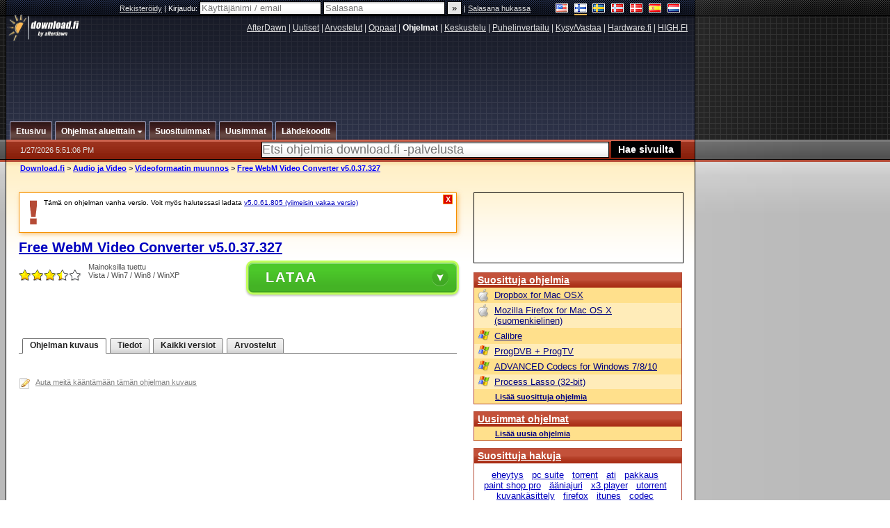

--- FILE ---
content_type: text/html; charset=utf-8
request_url: https://www.google.com/recaptcha/api2/aframe
body_size: 268
content:
<!DOCTYPE HTML><html><head><meta http-equiv="content-type" content="text/html; charset=UTF-8"></head><body><script nonce="DWA8SKagK_XFKrV-4mm0OQ">/** Anti-fraud and anti-abuse applications only. See google.com/recaptcha */ try{var clients={'sodar':'https://pagead2.googlesyndication.com/pagead/sodar?'};window.addEventListener("message",function(a){try{if(a.source===window.parent){var b=JSON.parse(a.data);var c=clients[b['id']];if(c){var d=document.createElement('img');d.src=c+b['params']+'&rc='+(localStorage.getItem("rc::a")?sessionStorage.getItem("rc::b"):"");window.document.body.appendChild(d);sessionStorage.setItem("rc::e",parseInt(sessionStorage.getItem("rc::e")||0)+1);localStorage.setItem("rc::h",'1769536269332');}}}catch(b){}});window.parent.postMessage("_grecaptcha_ready", "*");}catch(b){}</script></body></html>

--- FILE ---
content_type: application/javascript; charset=utf-8
request_url: https://fundingchoicesmessages.google.com/f/AGSKWxX6F5FkYtHJ2p8OjoUBg2Q4uwFkCvo3v0xS0BywNKd2o5XNslf3pHveAkxvWdJjmYxyKUHgb1zlBJYxkAFovUYGKz_Ni_sz17reibliAopSD0O1jfBukroEMq9g9wm8YrOZTwbztA==?fccs=W251bGwsbnVsbCxudWxsLG51bGwsbnVsbCxudWxsLFsxNzY5NTM2MjY5LDcxNTAwMDAwMF0sbnVsbCxudWxsLG51bGwsW251bGwsWzcsOSw2XSxudWxsLDIsbnVsbCwiZmkiLG51bGwsbnVsbCxudWxsLG51bGwsbnVsbCwxXSwiaHR0cHM6Ly93d3cuZG93bmxvYWQuZmkvYXVkaW9fdmlkZW8vdmlkZW9mb3JtYWF0aW5fbXV1bm5vcy9mcmVlX3dlYm1fdmlkZW9fY29udmVydGVyLmNmbS92NV8wXzM3XzMyNyIsbnVsbCxbWzgsIms2MVBCam1rNk8wIl0sWzksImVuLVVTIl0sWzE5LCIyIl0sWzE3LCJbMF0iXSxbMjQsIiJdLFsyOSwiZmFsc2UiXV1d
body_size: 259
content:
if (typeof __googlefc.fcKernelManager.run === 'function') {"use strict";this.default_ContributorServingResponseClientJs=this.default_ContributorServingResponseClientJs||{};(function(_){var window=this;
try{
var qp=function(a){this.A=_.t(a)};_.u(qp,_.J);var rp=function(a){this.A=_.t(a)};_.u(rp,_.J);rp.prototype.getWhitelistStatus=function(){return _.F(this,2)};var sp=function(a){this.A=_.t(a)};_.u(sp,_.J);var tp=_.ed(sp),up=function(a,b,c){this.B=a;this.j=_.A(b,qp,1);this.l=_.A(b,_.Pk,3);this.F=_.A(b,rp,4);a=this.B.location.hostname;this.D=_.Fg(this.j,2)&&_.O(this.j,2)!==""?_.O(this.j,2):a;a=new _.Qg(_.Qk(this.l));this.C=new _.dh(_.q.document,this.D,a);this.console=null;this.o=new _.mp(this.B,c,a)};
up.prototype.run=function(){if(_.O(this.j,3)){var a=this.C,b=_.O(this.j,3),c=_.fh(a),d=new _.Wg;b=_.hg(d,1,b);c=_.C(c,1,b);_.jh(a,c)}else _.gh(this.C,"FCNEC");_.op(this.o,_.A(this.l,_.De,1),this.l.getDefaultConsentRevocationText(),this.l.getDefaultConsentRevocationCloseText(),this.l.getDefaultConsentRevocationAttestationText(),this.D);_.pp(this.o,_.F(this.F,1),this.F.getWhitelistStatus());var e;a=(e=this.B.googlefc)==null?void 0:e.__executeManualDeployment;a!==void 0&&typeof a==="function"&&_.To(this.o.G,
"manualDeploymentApi")};var vp=function(){};vp.prototype.run=function(a,b,c){var d;return _.v(function(e){d=tp(b);(new up(a,d,c)).run();return e.return({})})};_.Tk(7,new vp);
}catch(e){_._DumpException(e)}
}).call(this,this.default_ContributorServingResponseClientJs);
// Google Inc.

//# sourceURL=/_/mss/boq-content-ads-contributor/_/js/k=boq-content-ads-contributor.ContributorServingResponseClientJs.en_US.k61PBjmk6O0.es5.O/d=1/exm=ad_blocking_detection_executable,kernel_loader,loader_js_executable,web_iab_tcf_v2_signal_executable/ed=1/rs=AJlcJMztj-kAdg6DB63MlSG3pP52LjSptg/m=cookie_refresh_executable
__googlefc.fcKernelManager.run('\x5b\x5b\x5b7,\x22\x5b\x5bnull,\\\x22download.fi\\\x22,\\\x22AKsRol_vjO0jmKEMVYWu0Lx3NwSuNYdPsZGPFdIctRUX7RjWLdWvzJzOjbK0SImf9Z3rRZLSPv40A8MawjDmKbDPZQKruwvM9XrgEHGDh3JdsEVZVmQ0LwsNws0OtLp7QWgr7M-zWMcjcmXUUQiIbkXpfAWmTVadKQ\\\\u003d\\\\u003d\\\x22\x5d,null,\x5b\x5bnull,null,null,\\\x22https:\/\/fundingchoicesmessages.google.com\/f\/AGSKWxUAYhGYa30lR-PdvE42uGoYBdfpDL9VLf5xnDAMDCMRGusKhQD0QegxYDQ66zmdY6ur8lwn75BErFGhwqcgVnxzs346h90PxRIwO5rARot5ed7X-xLwJuxVQWqE389MXhOcQHtG-g\\\\u003d\\\\u003d\\\x22\x5d,null,null,\x5bnull,null,null,\\\x22https:\/\/fundingchoicesmessages.google.com\/el\/AGSKWxUVzEQPBejd2IKabzsvGmBZtpUzoc8oTpFIvzBMeO9X1GQQxF4LTZY-thLRHQ_kCyNlH6mIsELB2X_L8J4UnrhN8cJ2mJ1Mhwf99HRSL1Ttwf8ZlqSDxI0bjpQGyTlyToCd3-MSow\\\\u003d\\\\u003d\\\x22\x5d,null,\x5bnull,\x5b7,9,6\x5d,null,2,null,\\\x22fi\\\x22,null,null,null,null,null,1\x5d,null,\\\x22Yksityisyys- ja evästeasetukset\\\x22,\\\x22Sulje\\\x22,null,null,null,\\\x22Googlen hallinnoima. Noudattaa IAB:n läpinäkyvyys- ja suostumuskehystä (TCF). CMP-tunnus: 300\\\x22\x5d,\x5b3,1\x5d\x5d\x22\x5d\x5d,\x5bnull,null,null,\x22https:\/\/fundingchoicesmessages.google.com\/f\/AGSKWxX8OZ1rhmUdmQB3PyCoiW8FnQae2_j8aX1IsnnwkfNKhTA2d2oQlgKO7oC8Bx7p2NkDINjgbZuwlNWQY7l-KZl6qrbiuiAhWVG3khFe7JWzSvq_yVo3XOI9Pt4BF_IejqNzdqzM9Q\\u003d\\u003d\x22\x5d\x5d');}

--- FILE ---
content_type: application/javascript; charset=utf-8
request_url: https://fundingchoicesmessages.google.com/f/AGSKWxU-hTJxqXieaR4Lp6IEtqNZii7S24BrLYDUMxPSzcipOZsaJ1cZCZpaO6hDZPcwQGF5q1ICCs9scGr_NYmMylenztZj2PQrXZU65YlG1KfRtMdDgE-lNQiBRjjeCtJcwSjNdyHXSuNFPWIPwGe4rWWkjwFodNd7-z0H8SkLs4I5xpT2-Y819ELRj95h/_-load-ads.&ad_ids=_100_ad./online-ad_/banner/show.php
body_size: -1288
content:
window['6b2426ff-ceb1-47a4-92b1-14093a972341'] = true;